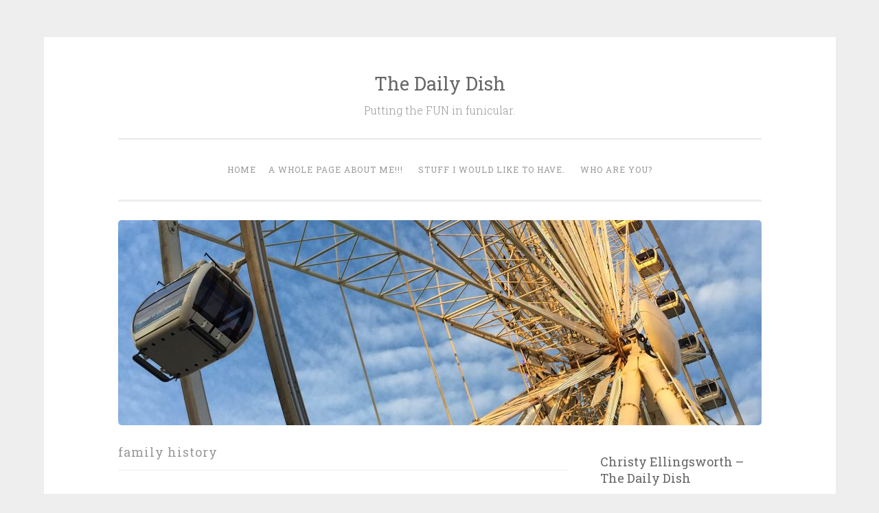

--- FILE ---
content_type: text/html; charset=UTF-8
request_url: https://thedailydish.me/tag/family-history/
body_size: 12247
content:
<!DOCTYPE html>
<html lang="en-US">
<head>
<meta charset="UTF-8">
<meta name="viewport" content="width=device-width, initial-scale=1">
<title>family history | The Daily Dish</title>
<link rel="profile" href="http://gmpg.org/xfn/11">
<link rel="pingback" href="https://thedailydish.me/xmlrpc.php">

<meta name='robots' content='max-image-preview:large' />
<link rel='dns-prefetch' href='//www.googletagmanager.com' />
<link rel='dns-prefetch' href='//stats.wp.com' />
<link rel='dns-prefetch' href='//fonts.googleapis.com' />
<link rel="alternate" type="application/rss+xml" title="The Daily Dish &raquo; Feed" href="https://thedailydish.me/feed/" />
<link rel="alternate" type="application/rss+xml" title="The Daily Dish &raquo; Comments Feed" href="https://thedailydish.me/comments/feed/" />
<link rel="alternate" type="application/rss+xml" title="The Daily Dish &raquo; family history Tag Feed" href="https://thedailydish.me/tag/family-history/feed/" />
<style id='wp-img-auto-sizes-contain-inline-css' type='text/css'>
img:is([sizes=auto i],[sizes^="auto," i]){contain-intrinsic-size:3000px 1500px}
/*# sourceURL=wp-img-auto-sizes-contain-inline-css */
</style>
<style id='wp-emoji-styles-inline-css' type='text/css'>

	img.wp-smiley, img.emoji {
		display: inline !important;
		border: none !important;
		box-shadow: none !important;
		height: 1em !important;
		width: 1em !important;
		margin: 0 0.07em !important;
		vertical-align: -0.1em !important;
		background: none !important;
		padding: 0 !important;
	}
/*# sourceURL=wp-emoji-styles-inline-css */
</style>
<style id='wp-block-library-inline-css' type='text/css'>
:root{--wp-block-synced-color:#7a00df;--wp-block-synced-color--rgb:122,0,223;--wp-bound-block-color:var(--wp-block-synced-color);--wp-editor-canvas-background:#ddd;--wp-admin-theme-color:#007cba;--wp-admin-theme-color--rgb:0,124,186;--wp-admin-theme-color-darker-10:#006ba1;--wp-admin-theme-color-darker-10--rgb:0,107,160.5;--wp-admin-theme-color-darker-20:#005a87;--wp-admin-theme-color-darker-20--rgb:0,90,135;--wp-admin-border-width-focus:2px}@media (min-resolution:192dpi){:root{--wp-admin-border-width-focus:1.5px}}.wp-element-button{cursor:pointer}:root .has-very-light-gray-background-color{background-color:#eee}:root .has-very-dark-gray-background-color{background-color:#313131}:root .has-very-light-gray-color{color:#eee}:root .has-very-dark-gray-color{color:#313131}:root .has-vivid-green-cyan-to-vivid-cyan-blue-gradient-background{background:linear-gradient(135deg,#00d084,#0693e3)}:root .has-purple-crush-gradient-background{background:linear-gradient(135deg,#34e2e4,#4721fb 50%,#ab1dfe)}:root .has-hazy-dawn-gradient-background{background:linear-gradient(135deg,#faaca8,#dad0ec)}:root .has-subdued-olive-gradient-background{background:linear-gradient(135deg,#fafae1,#67a671)}:root .has-atomic-cream-gradient-background{background:linear-gradient(135deg,#fdd79a,#004a59)}:root .has-nightshade-gradient-background{background:linear-gradient(135deg,#330968,#31cdcf)}:root .has-midnight-gradient-background{background:linear-gradient(135deg,#020381,#2874fc)}:root{--wp--preset--font-size--normal:16px;--wp--preset--font-size--huge:42px}.has-regular-font-size{font-size:1em}.has-larger-font-size{font-size:2.625em}.has-normal-font-size{font-size:var(--wp--preset--font-size--normal)}.has-huge-font-size{font-size:var(--wp--preset--font-size--huge)}.has-text-align-center{text-align:center}.has-text-align-left{text-align:left}.has-text-align-right{text-align:right}.has-fit-text{white-space:nowrap!important}#end-resizable-editor-section{display:none}.aligncenter{clear:both}.items-justified-left{justify-content:flex-start}.items-justified-center{justify-content:center}.items-justified-right{justify-content:flex-end}.items-justified-space-between{justify-content:space-between}.screen-reader-text{border:0;clip-path:inset(50%);height:1px;margin:-1px;overflow:hidden;padding:0;position:absolute;width:1px;word-wrap:normal!important}.screen-reader-text:focus{background-color:#ddd;clip-path:none;color:#444;display:block;font-size:1em;height:auto;left:5px;line-height:normal;padding:15px 23px 14px;text-decoration:none;top:5px;width:auto;z-index:100000}html :where(.has-border-color){border-style:solid}html :where([style*=border-top-color]){border-top-style:solid}html :where([style*=border-right-color]){border-right-style:solid}html :where([style*=border-bottom-color]){border-bottom-style:solid}html :where([style*=border-left-color]){border-left-style:solid}html :where([style*=border-width]){border-style:solid}html :where([style*=border-top-width]){border-top-style:solid}html :where([style*=border-right-width]){border-right-style:solid}html :where([style*=border-bottom-width]){border-bottom-style:solid}html :where([style*=border-left-width]){border-left-style:solid}html :where(img[class*=wp-image-]){height:auto;max-width:100%}:where(figure){margin:0 0 1em}html :where(.is-position-sticky){--wp-admin--admin-bar--position-offset:var(--wp-admin--admin-bar--height,0px)}@media screen and (max-width:600px){html :where(.is-position-sticky){--wp-admin--admin-bar--position-offset:0px}}

/*# sourceURL=wp-block-library-inline-css */
</style><style id='wp-block-search-inline-css' type='text/css'>
.wp-block-search__button{margin-left:10px;word-break:normal}.wp-block-search__button.has-icon{line-height:0}.wp-block-search__button svg{height:1.25em;min-height:24px;min-width:24px;width:1.25em;fill:currentColor;vertical-align:text-bottom}:where(.wp-block-search__button){border:1px solid #ccc;padding:6px 10px}.wp-block-search__inside-wrapper{display:flex;flex:auto;flex-wrap:nowrap;max-width:100%}.wp-block-search__label{width:100%}.wp-block-search.wp-block-search__button-only .wp-block-search__button{box-sizing:border-box;display:flex;flex-shrink:0;justify-content:center;margin-left:0;max-width:100%}.wp-block-search.wp-block-search__button-only .wp-block-search__inside-wrapper{min-width:0!important;transition-property:width}.wp-block-search.wp-block-search__button-only .wp-block-search__input{flex-basis:100%;transition-duration:.3s}.wp-block-search.wp-block-search__button-only.wp-block-search__searchfield-hidden,.wp-block-search.wp-block-search__button-only.wp-block-search__searchfield-hidden .wp-block-search__inside-wrapper{overflow:hidden}.wp-block-search.wp-block-search__button-only.wp-block-search__searchfield-hidden .wp-block-search__input{border-left-width:0!important;border-right-width:0!important;flex-basis:0;flex-grow:0;margin:0;min-width:0!important;padding-left:0!important;padding-right:0!important;width:0!important}:where(.wp-block-search__input){appearance:none;border:1px solid #949494;flex-grow:1;font-family:inherit;font-size:inherit;font-style:inherit;font-weight:inherit;letter-spacing:inherit;line-height:inherit;margin-left:0;margin-right:0;min-width:3rem;padding:8px;text-decoration:unset!important;text-transform:inherit}:where(.wp-block-search__button-inside .wp-block-search__inside-wrapper){background-color:#fff;border:1px solid #949494;box-sizing:border-box;padding:4px}:where(.wp-block-search__button-inside .wp-block-search__inside-wrapper) .wp-block-search__input{border:none;border-radius:0;padding:0 4px}:where(.wp-block-search__button-inside .wp-block-search__inside-wrapper) .wp-block-search__input:focus{outline:none}:where(.wp-block-search__button-inside .wp-block-search__inside-wrapper) :where(.wp-block-search__button){padding:4px 8px}.wp-block-search.aligncenter .wp-block-search__inside-wrapper{margin:auto}.wp-block[data-align=right] .wp-block-search.wp-block-search__button-only .wp-block-search__inside-wrapper{float:right}
/*# sourceURL=https://thedailydish.me/wp-includes/blocks/search/style.min.css */
</style>
<style id='global-styles-inline-css' type='text/css'>
:root{--wp--preset--aspect-ratio--square: 1;--wp--preset--aspect-ratio--4-3: 4/3;--wp--preset--aspect-ratio--3-4: 3/4;--wp--preset--aspect-ratio--3-2: 3/2;--wp--preset--aspect-ratio--2-3: 2/3;--wp--preset--aspect-ratio--16-9: 16/9;--wp--preset--aspect-ratio--9-16: 9/16;--wp--preset--color--black: #000000;--wp--preset--color--cyan-bluish-gray: #abb8c3;--wp--preset--color--white: #ffffff;--wp--preset--color--pale-pink: #f78da7;--wp--preset--color--vivid-red: #cf2e2e;--wp--preset--color--luminous-vivid-orange: #ff6900;--wp--preset--color--luminous-vivid-amber: #fcb900;--wp--preset--color--light-green-cyan: #7bdcb5;--wp--preset--color--vivid-green-cyan: #00d084;--wp--preset--color--pale-cyan-blue: #8ed1fc;--wp--preset--color--vivid-cyan-blue: #0693e3;--wp--preset--color--vivid-purple: #9b51e0;--wp--preset--gradient--vivid-cyan-blue-to-vivid-purple: linear-gradient(135deg,rgb(6,147,227) 0%,rgb(155,81,224) 100%);--wp--preset--gradient--light-green-cyan-to-vivid-green-cyan: linear-gradient(135deg,rgb(122,220,180) 0%,rgb(0,208,130) 100%);--wp--preset--gradient--luminous-vivid-amber-to-luminous-vivid-orange: linear-gradient(135deg,rgb(252,185,0) 0%,rgb(255,105,0) 100%);--wp--preset--gradient--luminous-vivid-orange-to-vivid-red: linear-gradient(135deg,rgb(255,105,0) 0%,rgb(207,46,46) 100%);--wp--preset--gradient--very-light-gray-to-cyan-bluish-gray: linear-gradient(135deg,rgb(238,238,238) 0%,rgb(169,184,195) 100%);--wp--preset--gradient--cool-to-warm-spectrum: linear-gradient(135deg,rgb(74,234,220) 0%,rgb(151,120,209) 20%,rgb(207,42,186) 40%,rgb(238,44,130) 60%,rgb(251,105,98) 80%,rgb(254,248,76) 100%);--wp--preset--gradient--blush-light-purple: linear-gradient(135deg,rgb(255,206,236) 0%,rgb(152,150,240) 100%);--wp--preset--gradient--blush-bordeaux: linear-gradient(135deg,rgb(254,205,165) 0%,rgb(254,45,45) 50%,rgb(107,0,62) 100%);--wp--preset--gradient--luminous-dusk: linear-gradient(135deg,rgb(255,203,112) 0%,rgb(199,81,192) 50%,rgb(65,88,208) 100%);--wp--preset--gradient--pale-ocean: linear-gradient(135deg,rgb(255,245,203) 0%,rgb(182,227,212) 50%,rgb(51,167,181) 100%);--wp--preset--gradient--electric-grass: linear-gradient(135deg,rgb(202,248,128) 0%,rgb(113,206,126) 100%);--wp--preset--gradient--midnight: linear-gradient(135deg,rgb(2,3,129) 0%,rgb(40,116,252) 100%);--wp--preset--font-size--small: 13px;--wp--preset--font-size--medium: 20px;--wp--preset--font-size--large: 36px;--wp--preset--font-size--x-large: 42px;--wp--preset--spacing--20: 0.44rem;--wp--preset--spacing--30: 0.67rem;--wp--preset--spacing--40: 1rem;--wp--preset--spacing--50: 1.5rem;--wp--preset--spacing--60: 2.25rem;--wp--preset--spacing--70: 3.38rem;--wp--preset--spacing--80: 5.06rem;--wp--preset--shadow--natural: 6px 6px 9px rgba(0, 0, 0, 0.2);--wp--preset--shadow--deep: 12px 12px 50px rgba(0, 0, 0, 0.4);--wp--preset--shadow--sharp: 6px 6px 0px rgba(0, 0, 0, 0.2);--wp--preset--shadow--outlined: 6px 6px 0px -3px rgb(255, 255, 255), 6px 6px rgb(0, 0, 0);--wp--preset--shadow--crisp: 6px 6px 0px rgb(0, 0, 0);}:where(.is-layout-flex){gap: 0.5em;}:where(.is-layout-grid){gap: 0.5em;}body .is-layout-flex{display: flex;}.is-layout-flex{flex-wrap: wrap;align-items: center;}.is-layout-flex > :is(*, div){margin: 0;}body .is-layout-grid{display: grid;}.is-layout-grid > :is(*, div){margin: 0;}:where(.wp-block-columns.is-layout-flex){gap: 2em;}:where(.wp-block-columns.is-layout-grid){gap: 2em;}:where(.wp-block-post-template.is-layout-flex){gap: 1.25em;}:where(.wp-block-post-template.is-layout-grid){gap: 1.25em;}.has-black-color{color: var(--wp--preset--color--black) !important;}.has-cyan-bluish-gray-color{color: var(--wp--preset--color--cyan-bluish-gray) !important;}.has-white-color{color: var(--wp--preset--color--white) !important;}.has-pale-pink-color{color: var(--wp--preset--color--pale-pink) !important;}.has-vivid-red-color{color: var(--wp--preset--color--vivid-red) !important;}.has-luminous-vivid-orange-color{color: var(--wp--preset--color--luminous-vivid-orange) !important;}.has-luminous-vivid-amber-color{color: var(--wp--preset--color--luminous-vivid-amber) !important;}.has-light-green-cyan-color{color: var(--wp--preset--color--light-green-cyan) !important;}.has-vivid-green-cyan-color{color: var(--wp--preset--color--vivid-green-cyan) !important;}.has-pale-cyan-blue-color{color: var(--wp--preset--color--pale-cyan-blue) !important;}.has-vivid-cyan-blue-color{color: var(--wp--preset--color--vivid-cyan-blue) !important;}.has-vivid-purple-color{color: var(--wp--preset--color--vivid-purple) !important;}.has-black-background-color{background-color: var(--wp--preset--color--black) !important;}.has-cyan-bluish-gray-background-color{background-color: var(--wp--preset--color--cyan-bluish-gray) !important;}.has-white-background-color{background-color: var(--wp--preset--color--white) !important;}.has-pale-pink-background-color{background-color: var(--wp--preset--color--pale-pink) !important;}.has-vivid-red-background-color{background-color: var(--wp--preset--color--vivid-red) !important;}.has-luminous-vivid-orange-background-color{background-color: var(--wp--preset--color--luminous-vivid-orange) !important;}.has-luminous-vivid-amber-background-color{background-color: var(--wp--preset--color--luminous-vivid-amber) !important;}.has-light-green-cyan-background-color{background-color: var(--wp--preset--color--light-green-cyan) !important;}.has-vivid-green-cyan-background-color{background-color: var(--wp--preset--color--vivid-green-cyan) !important;}.has-pale-cyan-blue-background-color{background-color: var(--wp--preset--color--pale-cyan-blue) !important;}.has-vivid-cyan-blue-background-color{background-color: var(--wp--preset--color--vivid-cyan-blue) !important;}.has-vivid-purple-background-color{background-color: var(--wp--preset--color--vivid-purple) !important;}.has-black-border-color{border-color: var(--wp--preset--color--black) !important;}.has-cyan-bluish-gray-border-color{border-color: var(--wp--preset--color--cyan-bluish-gray) !important;}.has-white-border-color{border-color: var(--wp--preset--color--white) !important;}.has-pale-pink-border-color{border-color: var(--wp--preset--color--pale-pink) !important;}.has-vivid-red-border-color{border-color: var(--wp--preset--color--vivid-red) !important;}.has-luminous-vivid-orange-border-color{border-color: var(--wp--preset--color--luminous-vivid-orange) !important;}.has-luminous-vivid-amber-border-color{border-color: var(--wp--preset--color--luminous-vivid-amber) !important;}.has-light-green-cyan-border-color{border-color: var(--wp--preset--color--light-green-cyan) !important;}.has-vivid-green-cyan-border-color{border-color: var(--wp--preset--color--vivid-green-cyan) !important;}.has-pale-cyan-blue-border-color{border-color: var(--wp--preset--color--pale-cyan-blue) !important;}.has-vivid-cyan-blue-border-color{border-color: var(--wp--preset--color--vivid-cyan-blue) !important;}.has-vivid-purple-border-color{border-color: var(--wp--preset--color--vivid-purple) !important;}.has-vivid-cyan-blue-to-vivid-purple-gradient-background{background: var(--wp--preset--gradient--vivid-cyan-blue-to-vivid-purple) !important;}.has-light-green-cyan-to-vivid-green-cyan-gradient-background{background: var(--wp--preset--gradient--light-green-cyan-to-vivid-green-cyan) !important;}.has-luminous-vivid-amber-to-luminous-vivid-orange-gradient-background{background: var(--wp--preset--gradient--luminous-vivid-amber-to-luminous-vivid-orange) !important;}.has-luminous-vivid-orange-to-vivid-red-gradient-background{background: var(--wp--preset--gradient--luminous-vivid-orange-to-vivid-red) !important;}.has-very-light-gray-to-cyan-bluish-gray-gradient-background{background: var(--wp--preset--gradient--very-light-gray-to-cyan-bluish-gray) !important;}.has-cool-to-warm-spectrum-gradient-background{background: var(--wp--preset--gradient--cool-to-warm-spectrum) !important;}.has-blush-light-purple-gradient-background{background: var(--wp--preset--gradient--blush-light-purple) !important;}.has-blush-bordeaux-gradient-background{background: var(--wp--preset--gradient--blush-bordeaux) !important;}.has-luminous-dusk-gradient-background{background: var(--wp--preset--gradient--luminous-dusk) !important;}.has-pale-ocean-gradient-background{background: var(--wp--preset--gradient--pale-ocean) !important;}.has-electric-grass-gradient-background{background: var(--wp--preset--gradient--electric-grass) !important;}.has-midnight-gradient-background{background: var(--wp--preset--gradient--midnight) !important;}.has-small-font-size{font-size: var(--wp--preset--font-size--small) !important;}.has-medium-font-size{font-size: var(--wp--preset--font-size--medium) !important;}.has-large-font-size{font-size: var(--wp--preset--font-size--large) !important;}.has-x-large-font-size{font-size: var(--wp--preset--font-size--x-large) !important;}
/*# sourceURL=global-styles-inline-css */
</style>

<style id='classic-theme-styles-inline-css' type='text/css'>
/*! This file is auto-generated */
.wp-block-button__link{color:#fff;background-color:#32373c;border-radius:9999px;box-shadow:none;text-decoration:none;padding:calc(.667em + 2px) calc(1.333em + 2px);font-size:1.125em}.wp-block-file__button{background:#32373c;color:#fff;text-decoration:none}
/*# sourceURL=/wp-includes/css/classic-themes.min.css */
</style>
<link rel='stylesheet' id='email-subscribers-css' href='https://thedailydish.me/wp-content/plugins/email-subscribers/lite/public/css/email-subscribers-public.css?ver=5.9.11' type='text/css' media='all' />
<link rel='stylesheet' id='penscratch-style-css' href='https://thedailydish.me/wp-content/themes/penscratch/style.css?ver=6.9' type='text/css' media='all' />
<link rel='stylesheet' id='penscratch-fonts-css' href='https://fonts.googleapis.com/css?family=Roboto+Slab:300,400,700&#038;subset=latin%2Clatin-ext' type='text/css' media='all' />
<link rel='stylesheet' id='genericons-css' href='https://thedailydish.me/wp-content/plugins/jetpack/_inc/genericons/genericons/genericons.css?ver=3.1' type='text/css' media='all' />
<script type="text/javascript" src="https://thedailydish.me/wp-includes/js/jquery/jquery.min.js?ver=3.7.1" id="jquery-core-js"></script>
<script type="text/javascript" src="https://thedailydish.me/wp-includes/js/jquery/jquery-migrate.min.js?ver=3.4.1" id="jquery-migrate-js"></script>

<!-- Google tag (gtag.js) snippet added by Site Kit -->
<!-- Google Analytics snippet added by Site Kit -->
<script type="text/javascript" src="https://www.googletagmanager.com/gtag/js?id=GT-K4ZB3R5" id="google_gtagjs-js" async></script>
<script type="text/javascript" id="google_gtagjs-js-after">
/* <![CDATA[ */
window.dataLayer = window.dataLayer || [];function gtag(){dataLayer.push(arguments);}
gtag("set","linker",{"domains":["thedailydish.me"]});
gtag("js", new Date());
gtag("set", "developer_id.dZTNiMT", true);
gtag("config", "GT-K4ZB3R5");
//# sourceURL=google_gtagjs-js-after
/* ]]> */
</script>
<link rel="https://api.w.org/" href="https://thedailydish.me/wp-json/" /><link rel="alternate" title="JSON" type="application/json" href="https://thedailydish.me/wp-json/wp/v2/tags/774" /><link rel="EditURI" type="application/rsd+xml" title="RSD" href="https://thedailydish.me/xmlrpc.php?rsd" />
<meta name="generator" content="WordPress 6.9" />
<meta name="generator" content="Site Kit by Google 1.170.0" />	<style>img#wpstats{display:none}</style>
		</head>

<body class="archive tag tag-family-history tag-774 wp-theme-penscratch group-blog">
<div id="page" class="hfeed site">
	<a class="skip-link screen-reader-text" href="#content">Skip to content</a>
	<header id="masthead" class="site-header" role="banner">
		<div class="site-branding">
			<a href="https://thedailydish.me/" class="site-logo-link" rel="home" itemprop="url"></a>			<h1 class="site-title"><a href="https://thedailydish.me/" rel="home">The Daily Dish</a></h1>
			<h2 class="site-description">Putting the FUN in funicular.</h2>
		</div>

		<nav id="site-navigation" class="main-navigation" role="navigation">
			<button class="menu-toggle">Menu</button>
			<div class="menu"><ul>
<li ><a href="https://thedailydish.me/">Home</a></li><li class="page_item page-item-22793"><a href="https://thedailydish.me/about/">A WHOLE PAGE ABOUT ME!!!</a></li>
<li class="page_item page-item-125"><a href="https://thedailydish.me/stuff-i-would-like-to-have/">Stuff I would like to have.</a></li>
<li class="page_item page-item-9485"><a href="https://thedailydish.me/who-am-i/">WHO ARE YOU?</a></li>
</ul></div>
		</nav><!-- #site-navigation -->
	</header><!-- #masthead -->

	<div id="content" class="site-content">
					<a href="https://thedailydish.me/" rel="home">
				<img class="custom-header" src="https://thedailydish.me/wp-content/uploads/2021/12/header.jpg" width="937" height="299" alt="">
			</a>
		
	<section id="primary" class="content-area">
		<main id="main" class="site-main" role="main">

		
			<header class="page-header">
				<h1 class="page-title">
					family history				</h1>
							</header><!-- .page-header -->

			
				
					
<article id="post-5389" class="post-5389 post type-post status-publish format-standard has-post-thumbnail hentry category-uncategorized tag-brunswick-maine tag-ellingsworth tag-family-history tag-family-names tag-genealogy tag-humor tag-i-am-a-scholfield tag-last-names tag-maiden-names tag-married-names tag-scholfield tag-skolfield tag-the-skolfield-house tag-the-skolfield-whittier-house">
	<header class="entry-header">
			<h1 class="entry-title"><a href="https://thedailydish.me/2009/10/29/i-am-a-scholfield/" rel="bookmark">I am a Scholfield.</a></h1>		</header><!-- .entry-header -->
			<div class="entry-thumbnail">
			<img width="560" height="300" src="https://thedailydish.me/wp-content/uploads/2009/06/thescholfields.jpg" class="attachment-penscratch-featured size-penscratch-featured wp-post-image" alt="" decoding="async" fetchpriority="high" srcset="https://thedailydish.me/wp-content/uploads/2009/06/thescholfields.jpg 640w, https://thedailydish.me/wp-content/uploads/2009/06/thescholfields-300x161.jpg 300w" sizes="(max-width: 560px) 100vw, 560px" />		</div>
				<div class="entry-meta">
						<span class="posted-on"><a href="https://thedailydish.me/2009/10/29/i-am-a-scholfield/" rel="bookmark"><time class="entry-date published" datetime="2009-10-29T08:56:25-04:00">October 29, 2009</time></a></span><span class="byline"><span class="sep"> ~ </span><span class="author vcard"><a class="url fn n" href="https://thedailydish.me/author/thedailydish/">thedailydish</a></span></span>			<span class="sep"> ~ </span><span class="comments-link"><a href="https://thedailydish.me/2009/10/29/i-am-a-scholfield/#comments">10 Comments</a></span>					</div><!-- .entry-meta -->
				<div class="entry-content">
		<p>Some people may be Smiths.  Whites, Browns, Blacks or Greens.  But Me?  I am a SCHOLFIELD.</p>
<p><img decoding="async" class="alignnone size-full wp-image-6175" title="SCHOLFIELD" src="http://thedailydish.files.wordpress.com/2009/06/scholfield.jpg" alt="SCHOLFIELD" width="362" height="95" srcset="https://thedailydish.me/wp-content/uploads/2009/06/scholfield.jpg 362w, https://thedailydish.me/wp-content/uploads/2009/06/scholfield-300x79.jpg 300w" sizes="(max-width: 362px) 100vw, 362px" /></p>
<p>That&#8217;s right.. SCHOLFIELD.  It&#8217;s like music, wouldn&#8217;t you say?  Ack!  NO! NO!  You are BUTCHERING IT!  That&#8217;s German, Schultz..  We&#8217;re ENGLISH.  Scholfield sounds just like it&#8217;s written.  Except w/ a hard C and the L is silent.  No, a hard C.  Like SKO.  No, SKOL is that nauseating chewing tobacco.  That&#8217;s right.  Without the L.  Like I said.  SCHOLFIELD.  Ahhh.</p>
<p>I have been thinking about my maiden name a lot lately, b/c my sister &#8211; the last remaining Scholfield &#8211; just got ENGAGED!  Hearty CONGRATS to Suzanne &amp; Jon!!!  As she &amp; her fiance are already being bombarded w/ questions about the wedding, the date, the cake, the dress, the invitations, the location, and so on.  I thought it might be a bit much to start asking whether she&#8217;ll be keeping her name, or taking his.  But you know of course I have been wondering.  Whether my parents will no longer have any real Scholfield children.  Whether they will weep at night unable to sleep b/c both of us are now gone.  No pressure.  But they do have something they can still call their own.</p>
<p><a href="http://scholfield.org/">Scholfield.org</a>.  It&#8217;s ours!  Like the spoon collection and the heirloom doilies, it&#8217;s family.  But here is the down side.  Whereas my husband devotes an incredible amount of time to his family surname, his <a href="http://www.ellingsworth.org">Ellingsworth.org</a> website, and his 300-plus Ellingsworth friends on Facebook, my poor Scholfields are being overlooked.   For SHAME!  As much as I&#8217;d like to point fingers at my husband for his self absorption, we all know who the SCHOLFIELD is in this family.  Wah-wah-wahhhhh.  The time has come to dust off the old Scholfield.org site and put it to good use.  I already have way too much on my plate, and I&#8217;d like to challenge myself even further.  SO &#8211; Any Scholfields out there looking for a free scholfield.org email address?  Let me know.  My mom has one and her joy knows no bounds.  Any family history to contribute?  Send it my way.  Gossip?  Even better! (Even if it&#8217;s not about a Scholfield.)</p>
<p>We are after all THE SCHOLFIELDS.  The proud, the few, the <a href="http://www.surnamedb.com/surname.aspx?name=Schofield">hut dwelling/field grazers</a>.  And did you know that here in Maine we have Scholfield HISTORY?!  As in &#8211; the SKOLFIELDS of Brunswick!  WOW.  Isn&#8217;t it great that people who were never related to me, don&#8217;t have the same spelling of my name but DO share the same phonetic pronunciation lived close by?  And did I mention? were RICH&gt;&gt;?  WELL. That seals the deal.</p>
<p>I hadn&#8217;t heard about this long lost pseudo branch of the family either, until my parents came to visit this summer.  My dad had done some research and discovered a SKOLFIELD HOUSE just 30 minutes north of Portland!</p>
<p><img decoding="async" class="alignnone size-full wp-image-7423" title="theotherskolfieldhouse" src="http://thedailydish.files.wordpress.com/2009/09/theotherskolfieldhouse.jpg" alt="theotherskolfieldhouse" width="500" height="581" srcset="https://thedailydish.me/wp-content/uploads/2009/09/theotherskolfieldhouse.jpg 550w, https://thedailydish.me/wp-content/uploads/2009/09/theotherskolfieldhouse-258x300.jpg 258w" sizes="(max-width: 500px) 100vw, 500px" /></p>
<p>Hmmm.  Doesn&#8217;t look much like a Victorian mansion to me either.  When we walked up. none of us (including the senior in the chair) was quite sure what was going on.  So we politely stood on the corner across the street, trying to look inconspicuous while scratching our heads and taking photographs.  Apparently this Skolfield House is a nursing home.  Which doesn&#8217;t get a whole lot of out-of-town visitors looking for tours.  After consultation w/ google maps, we discovered <a href="http://en.wikipedia.org/wiki/Skolfield-Whittier_House">The Skolfield-Whittier House</a> several blocks away.</p>
<p><img loading="lazy" decoding="async" class="alignnone size-full wp-image-8407" title="the skolfield house" src="http://thedailydish.files.wordpress.com/2009/10/the-skolfield-house.jpg" alt="the skolfield house" width="500" height="335" srcset="https://thedailydish.me/wp-content/uploads/2009/10/the-skolfield-house.jpg 640w, https://thedailydish.me/wp-content/uploads/2009/10/the-skolfield-house-300x202.jpg 300w" sizes="auto, (max-width: 500px) 100vw, 500px" /></p>
<p>WOWZA!!  That&#8217;s more like it!  So even though we spell our name a wee bit differently (Scholfield v. Skolfield), it is after all pronounced the same.  And since back in the day no one could really spell, we all know these folks were closely related to me.  At least the ones in the second house. b/c they were rich.</p>
			</div><!-- .entry-content -->
	</article><!-- #post-## -->

				
				
		
		</main><!-- #main -->
	</section><!-- #primary -->


	<div id="secondary" class="widget-area" role="complementary">
		<aside id="media_image-7" class="widget widget_media_image"><h1 class="widget-title">Christy Ellingsworth &#8211; The Daily Dish</h1><a href="https://thedailydish.me/about/"><img width="225" height="300" src="https://thedailydish.me/wp-content/uploads/2025/10/IMG_2596-225x300.jpg" class="image wp-image-23196  attachment-medium size-medium" alt="" style="max-width: 100%; height: auto;" title="Christy Ellingsworth - The Daily Dish" decoding="async" loading="lazy" srcset="https://thedailydish.me/wp-content/uploads/2025/10/IMG_2596-225x300.jpg 225w, https://thedailydish.me/wp-content/uploads/2025/10/IMG_2596-768x1024.jpg 768w, https://thedailydish.me/wp-content/uploads/2025/10/IMG_2596-1152x1536.jpg 1152w, https://thedailydish.me/wp-content/uploads/2025/10/IMG_2596-1536x2048.jpg 1536w, https://thedailydish.me/wp-content/uploads/2025/10/IMG_2596-scaled.jpg 1920w" sizes="auto, (max-width: 225px) 100vw, 225px" /></a></aside><aside id="email-subscribers-form-4" class="widget widget_email-subscribers-form"><h1 class="widget-title"> Subscribe to The Daily Dish! </h1><div class="emaillist" id="es_form_f3-n1"><form action="/tag/family-history/#es_form_f3-n1" method="post" class="es_subscription_form es_shortcode_form  es_ajax_subscription_form" id="es_subscription_form_696ed09d17495" data-source="ig-es" data-form-id="3"><div class="es-field-wrap ig-es-form-field"><label class="es-field-label"><input class="es_required_field es_txt_email ig_es_form_field_email ig-es-form-input" type="email" name="esfpx_email" value="" placeholder="" required="required" /></label></div><input type="hidden" name="esfpx_form_id" value="3" /><input type="hidden" name="es" value="subscribe" />
			<input type="hidden" name="esfpx_es_form_identifier" value="f3-n1" />
			<input type="hidden" name="esfpx_es_email_page" value="5389" />
			<input type="hidden" name="esfpx_es_email_page_url" value="https://thedailydish.me/2009/10/29/i-am-a-scholfield/" />
			<input type="hidden" name="esfpx_status" value="Unconfirmed" />
			<input type="hidden" name="esfpx_es-subscribe" id="es-subscribe-696ed09d17495" value="327f9526f3" />
			<label style="position:absolute;top:-99999px;left:-99999px;z-index:-99;" aria-hidden="true"><span hidden>Please leave this field empty.</span><input type="email" name="esfpx_es_hp_email" class="es_required_field" tabindex="-1" autocomplete="-1" value="" /></label><label style="display: inline"><input type="checkbox" name="es_gdpr_consent" value="true" required="required" />&nbsp;I agree to receive emails and accept the terms and conditions.</label><br /><input type="submit" name="submit" class="es_subscription_form_submit es_submit_button es_textbox_button" id="es_subscription_form_submit_696ed09d17495" value="Subscribe" /><span class="es_spinner_image" id="spinner-image"><img src="https://thedailydish.me/wp-content/plugins/email-subscribers/lite/public/images/spinner.gif" alt="Loading" /></span></form><span class="es_subscription_message " id="es_subscription_message_696ed09d17495" role="alert" aria-live="assertive"></span></div></aside><aside id="archives-2" class="widget widget_archive"><h1 class="widget-title">Every. Single. Post. (REALLY!)</h1>		<label class="screen-reader-text" for="archives-dropdown-2">Every. Single. Post. (REALLY!)</label>
		<select id="archives-dropdown-2" name="archive-dropdown">
			
			<option value="">Select Month</option>
				<option value='https://thedailydish.me/2025/12/'> December 2025 &nbsp;(1)</option>
	<option value='https://thedailydish.me/2025/10/'> October 2025 &nbsp;(1)</option>
	<option value='https://thedailydish.me/2023/05/'> May 2023 &nbsp;(1)</option>
	<option value='https://thedailydish.me/2023/04/'> April 2023 &nbsp;(1)</option>
	<option value='https://thedailydish.me/2023/03/'> March 2023 &nbsp;(1)</option>
	<option value='https://thedailydish.me/2022/08/'> August 2022 &nbsp;(1)</option>
	<option value='https://thedailydish.me/2021/12/'> December 2021 &nbsp;(2)</option>
	<option value='https://thedailydish.me/2021/01/'> January 2021 &nbsp;(1)</option>
	<option value='https://thedailydish.me/2020/12/'> December 2020 &nbsp;(1)</option>
	<option value='https://thedailydish.me/2019/11/'> November 2019 &nbsp;(7)</option>
	<option value='https://thedailydish.me/2019/10/'> October 2019 &nbsp;(1)</option>
	<option value='https://thedailydish.me/2019/02/'> February 2019 &nbsp;(1)</option>
	<option value='https://thedailydish.me/2018/12/'> December 2018 &nbsp;(4)</option>
	<option value='https://thedailydish.me/2018/09/'> September 2018 &nbsp;(2)</option>
	<option value='https://thedailydish.me/2018/08/'> August 2018 &nbsp;(8)</option>
	<option value='https://thedailydish.me/2018/05/'> May 2018 &nbsp;(1)</option>
	<option value='https://thedailydish.me/2018/01/'> January 2018 &nbsp;(3)</option>
	<option value='https://thedailydish.me/2017/09/'> September 2017 &nbsp;(1)</option>
	<option value='https://thedailydish.me/2017/06/'> June 2017 &nbsp;(4)</option>
	<option value='https://thedailydish.me/2017/05/'> May 2017 &nbsp;(3)</option>
	<option value='https://thedailydish.me/2016/09/'> September 2016 &nbsp;(2)</option>
	<option value='https://thedailydish.me/2016/04/'> April 2016 &nbsp;(1)</option>
	<option value='https://thedailydish.me/2016/02/'> February 2016 &nbsp;(1)</option>
	<option value='https://thedailydish.me/2015/11/'> November 2015 &nbsp;(4)</option>
	<option value='https://thedailydish.me/2015/10/'> October 2015 &nbsp;(1)</option>
	<option value='https://thedailydish.me/2015/09/'> September 2015 &nbsp;(4)</option>
	<option value='https://thedailydish.me/2015/06/'> June 2015 &nbsp;(1)</option>
	<option value='https://thedailydish.me/2015/05/'> May 2015 &nbsp;(1)</option>
	<option value='https://thedailydish.me/2015/04/'> April 2015 &nbsp;(1)</option>
	<option value='https://thedailydish.me/2015/03/'> March 2015 &nbsp;(1)</option>
	<option value='https://thedailydish.me/2015/02/'> February 2015 &nbsp;(3)</option>
	<option value='https://thedailydish.me/2014/11/'> November 2014 &nbsp;(3)</option>
	<option value='https://thedailydish.me/2014/07/'> July 2014 &nbsp;(1)</option>
	<option value='https://thedailydish.me/2014/03/'> March 2014 &nbsp;(4)</option>
	<option value='https://thedailydish.me/2014/02/'> February 2014 &nbsp;(1)</option>
	<option value='https://thedailydish.me/2014/01/'> January 2014 &nbsp;(3)</option>
	<option value='https://thedailydish.me/2013/07/'> July 2013 &nbsp;(2)</option>
	<option value='https://thedailydish.me/2013/01/'> January 2013 &nbsp;(1)</option>
	<option value='https://thedailydish.me/2012/02/'> February 2012 &nbsp;(5)</option>
	<option value='https://thedailydish.me/2012/01/'> January 2012 &nbsp;(3)</option>
	<option value='https://thedailydish.me/2011/12/'> December 2011 &nbsp;(3)</option>
	<option value='https://thedailydish.me/2011/11/'> November 2011 &nbsp;(1)</option>
	<option value='https://thedailydish.me/2011/10/'> October 2011 &nbsp;(1)</option>
	<option value='https://thedailydish.me/2011/09/'> September 2011 &nbsp;(3)</option>
	<option value='https://thedailydish.me/2011/08/'> August 2011 &nbsp;(3)</option>
	<option value='https://thedailydish.me/2011/07/'> July 2011 &nbsp;(3)</option>
	<option value='https://thedailydish.me/2011/06/'> June 2011 &nbsp;(2)</option>
	<option value='https://thedailydish.me/2011/05/'> May 2011 &nbsp;(4)</option>
	<option value='https://thedailydish.me/2011/04/'> April 2011 &nbsp;(4)</option>
	<option value='https://thedailydish.me/2011/03/'> March 2011 &nbsp;(6)</option>
	<option value='https://thedailydish.me/2011/02/'> February 2011 &nbsp;(7)</option>
	<option value='https://thedailydish.me/2011/01/'> January 2011 &nbsp;(5)</option>
	<option value='https://thedailydish.me/2010/12/'> December 2010 &nbsp;(3)</option>
	<option value='https://thedailydish.me/2010/11/'> November 2010 &nbsp;(1)</option>
	<option value='https://thedailydish.me/2010/10/'> October 2010 &nbsp;(2)</option>
	<option value='https://thedailydish.me/2010/09/'> September 2010 &nbsp;(1)</option>
	<option value='https://thedailydish.me/2010/07/'> July 2010 &nbsp;(2)</option>
	<option value='https://thedailydish.me/2010/06/'> June 2010 &nbsp;(3)</option>
	<option value='https://thedailydish.me/2010/05/'> May 2010 &nbsp;(4)</option>
	<option value='https://thedailydish.me/2010/04/'> April 2010 &nbsp;(5)</option>
	<option value='https://thedailydish.me/2010/03/'> March 2010 &nbsp;(2)</option>
	<option value='https://thedailydish.me/2010/02/'> February 2010 &nbsp;(4)</option>
	<option value='https://thedailydish.me/2010/01/'> January 2010 &nbsp;(7)</option>
	<option value='https://thedailydish.me/2009/12/'> December 2009 &nbsp;(5)</option>
	<option value='https://thedailydish.me/2009/11/'> November 2009 &nbsp;(10)</option>
	<option value='https://thedailydish.me/2009/10/'> October 2009 &nbsp;(14)</option>
	<option value='https://thedailydish.me/2009/09/'> September 2009 &nbsp;(3)</option>
	<option value='https://thedailydish.me/2009/08/'> August 2009 &nbsp;(1)</option>
	<option value='https://thedailydish.me/2009/07/'> July 2009 &nbsp;(2)</option>
	<option value='https://thedailydish.me/2009/06/'> June 2009 &nbsp;(3)</option>
	<option value='https://thedailydish.me/2009/05/'> May 2009 &nbsp;(7)</option>
	<option value='https://thedailydish.me/2009/04/'> April 2009 &nbsp;(7)</option>
	<option value='https://thedailydish.me/2009/03/'> March 2009 &nbsp;(1)</option>
	<option value='https://thedailydish.me/2009/02/'> February 2009 &nbsp;(1)</option>
	<option value='https://thedailydish.me/2009/01/'> January 2009 &nbsp;(4)</option>
	<option value='https://thedailydish.me/2008/12/'> December 2008 &nbsp;(4)</option>
	<option value='https://thedailydish.me/2008/11/'> November 2008 &nbsp;(9)</option>
	<option value='https://thedailydish.me/2008/10/'> October 2008 &nbsp;(13)</option>
	<option value='https://thedailydish.me/2008/09/'> September 2008 &nbsp;(7)</option>
	<option value='https://thedailydish.me/2008/08/'> August 2008 &nbsp;(9)</option>
	<option value='https://thedailydish.me/2008/07/'> July 2008 &nbsp;(8)</option>
	<option value='https://thedailydish.me/2008/06/'> June 2008 &nbsp;(10)</option>
	<option value='https://thedailydish.me/2008/05/'> May 2008 &nbsp;(17)</option>
	<option value='https://thedailydish.me/2008/04/'> April 2008 &nbsp;(13)</option>
	<option value='https://thedailydish.me/2008/03/'> March 2008 &nbsp;(21)</option>
	<option value='https://thedailydish.me/2008/02/'> February 2008 &nbsp;(22)</option>
	<option value='https://thedailydish.me/2008/01/'> January 2008 &nbsp;(21)</option>
	<option value='https://thedailydish.me/2007/12/'> December 2007 &nbsp;(7)</option>
	<option value='https://thedailydish.me/2007/11/'> November 2007 &nbsp;(15)</option>
	<option value='https://thedailydish.me/2007/10/'> October 2007 &nbsp;(12)</option>
	<option value='https://thedailydish.me/2007/09/'> September 2007 &nbsp;(6)</option>

		</select>

			<script type="text/javascript">
/* <![CDATA[ */

( ( dropdownId ) => {
	const dropdown = document.getElementById( dropdownId );
	function onSelectChange() {
		setTimeout( () => {
			if ( 'escape' === dropdown.dataset.lastkey ) {
				return;
			}
			if ( dropdown.value ) {
				document.location.href = dropdown.value;
			}
		}, 250 );
	}
	function onKeyUp( event ) {
		if ( 'Escape' === event.key ) {
			dropdown.dataset.lastkey = 'escape';
		} else {
			delete dropdown.dataset.lastkey;
		}
	}
	function onClick() {
		delete dropdown.dataset.lastkey;
	}
	dropdown.addEventListener( 'keyup', onKeyUp );
	dropdown.addEventListener( 'click', onClick );
	dropdown.addEventListener( 'change', onSelectChange );
})( "archives-dropdown-2" );

//# sourceURL=WP_Widget_Archives%3A%3Awidget
/* ]]> */
</script>
</aside><aside id="media_image-6" class="widget widget_media_image"><h1 class="widget-title">DailyDishy on Instagram!</h1><a href="https://www.instagram.com/dailydishy/"><img width="300" height="172" src="https://thedailydish.me/wp-content/uploads/2017/07/screen-shot-2017-07-13-at-1-39-10-pm-300x172.png" class="image wp-image-20724  attachment-medium size-medium" alt="" style="max-width: 100%; height: auto;" decoding="async" loading="lazy" srcset="https://thedailydish.me/wp-content/uploads/2017/07/screen-shot-2017-07-13-at-1-39-10-pm-300x172.png 300w, https://thedailydish.me/wp-content/uploads/2017/07/screen-shot-2017-07-13-at-1-39-10-pm-1024x586.png 1024w, https://thedailydish.me/wp-content/uploads/2017/07/screen-shot-2017-07-13-at-1-39-10-pm-768x439.png 768w, https://thedailydish.me/wp-content/uploads/2017/07/screen-shot-2017-07-13-at-1-39-10-pm-1536x879.png 1536w, https://thedailydish.me/wp-content/uploads/2017/07/screen-shot-2017-07-13-at-1-39-10-pm-2048x1172.png 2048w, https://thedailydish.me/wp-content/uploads/2017/07/screen-shot-2017-07-13-at-1-39-10-pm-1568x897.png 1568w" sizes="auto, (max-width: 300px) 100vw, 300px" /></a></aside><aside id="media_image-3" class="widget widget_media_image"><h1 class="widget-title">The Daily Dish: Low Sodium Recipes &#038; MORE!</h1><a href="https://thedailydish.us"><img width="300" height="186" src="https://thedailydish.me/wp-content/uploads/2023/03/Screenshot-2023-03-18-at-12.18.17-PM-300x186.png" class="image wp-image-22997  attachment-medium size-medium" alt="" style="max-width: 100%; height: auto;" decoding="async" loading="lazy" srcset="https://thedailydish.me/wp-content/uploads/2023/03/Screenshot-2023-03-18-at-12.18.17-PM-300x186.png 300w, https://thedailydish.me/wp-content/uploads/2023/03/Screenshot-2023-03-18-at-12.18.17-PM-1024x634.png 1024w, https://thedailydish.me/wp-content/uploads/2023/03/Screenshot-2023-03-18-at-12.18.17-PM-768x476.png 768w, https://thedailydish.me/wp-content/uploads/2023/03/Screenshot-2023-03-18-at-12.18.17-PM-1536x952.png 1536w, https://thedailydish.me/wp-content/uploads/2023/03/Screenshot-2023-03-18-at-12.18.17-PM-2048x1269.png 2048w" sizes="auto, (max-width: 300px) 100vw, 300px" /></a></aside><aside id="block-2" class="widget widget_block widget_search"><form role="search" method="get" action="https://thedailydish.me/" class="wp-block-search__button-outside wp-block-search__text-button wp-block-search"    ><label class="wp-block-search__label" for="wp-block-search__input-1" >Search</label><div class="wp-block-search__inside-wrapper" ><input class="wp-block-search__input" id="wp-block-search__input-1" placeholder="" value="" type="search" name="s" required /><button aria-label="Search" class="wp-block-search__button wp-element-button" type="submit" >Search</button></div></form></aside>	</div><!-- #secondary -->

	</div><!-- #content -->

	<footer id="colophon" class="site-footer" role="contentinfo">
		<div class="site-info">
			<a href="http://wordpress.org/">Proudly powered by WordPress</a>
			<span class="sep"> ~ </span>
			Theme: Penscratch by <a href="http://wordpress.com/themes/penscratch/" rel="designer">WordPress.com</a>.		</div><!-- .site-info -->
			</footer><!-- #colophon -->
</div><!-- #page -->

<script type="speculationrules">
{"prefetch":[{"source":"document","where":{"and":[{"href_matches":"/*"},{"not":{"href_matches":["/wp-*.php","/wp-admin/*","/wp-content/uploads/*","/wp-content/*","/wp-content/plugins/*","/wp-content/themes/penscratch/*","/*\\?(.+)"]}},{"not":{"selector_matches":"a[rel~=\"nofollow\"]"}},{"not":{"selector_matches":".no-prefetch, .no-prefetch a"}}]},"eagerness":"conservative"}]}
</script>
<script type="text/javascript" id="email-subscribers-js-extra">
/* <![CDATA[ */
var es_data = {"messages":{"es_empty_email_notice":"Please enter email address","es_rate_limit_notice":"You need to wait for some time before subscribing again","es_single_optin_success_message":"Successfully Subscribed.","es_email_exists_notice":"Email Address already exists!","es_unexpected_error_notice":"Oops.. Unexpected error occurred.","es_invalid_email_notice":"Invalid email address","es_try_later_notice":"Please try after some time"},"es_ajax_url":"https://thedailydish.me/wp-admin/admin-ajax.php"};
//# sourceURL=email-subscribers-js-extra
/* ]]> */
</script>
<script type="text/javascript" src="https://thedailydish.me/wp-content/plugins/email-subscribers/lite/public/js/email-subscribers-public.js?ver=5.9.11" id="email-subscribers-js"></script>
<script type="text/javascript" src="https://thedailydish.me/wp-content/themes/penscratch/js/navigation.js?ver=20120206" id="penscratch-navigation-js"></script>
<script type="text/javascript" src="https://thedailydish.me/wp-content/themes/penscratch/js/skip-link-focus-fix.js?ver=20130115" id="penscratch-skip-link-focus-fix-js"></script>
<script type="text/javascript" id="jetpack-stats-js-before">
/* <![CDATA[ */
_stq = window._stq || [];
_stq.push([ "view", JSON.parse("{\"v\":\"ext\",\"blog\":\"250923318\",\"post\":\"0\",\"tz\":\"-5\",\"srv\":\"thedailydish.me\",\"arch_tag\":\"family-history\",\"arch_results\":\"1\",\"j\":\"1:15.3.1\"}") ]);
_stq.push([ "clickTrackerInit", "250923318", "0" ]);
//# sourceURL=jetpack-stats-js-before
/* ]]> */
</script>
<script type="text/javascript" src="https://stats.wp.com/e-202604.js" id="jetpack-stats-js" defer="defer" data-wp-strategy="defer"></script>
<script id="wp-emoji-settings" type="application/json">
{"baseUrl":"https://s.w.org/images/core/emoji/17.0.2/72x72/","ext":".png","svgUrl":"https://s.w.org/images/core/emoji/17.0.2/svg/","svgExt":".svg","source":{"concatemoji":"https://thedailydish.me/wp-includes/js/wp-emoji-release.min.js?ver=6.9"}}
</script>
<script type="module">
/* <![CDATA[ */
/*! This file is auto-generated */
const a=JSON.parse(document.getElementById("wp-emoji-settings").textContent),o=(window._wpemojiSettings=a,"wpEmojiSettingsSupports"),s=["flag","emoji"];function i(e){try{var t={supportTests:e,timestamp:(new Date).valueOf()};sessionStorage.setItem(o,JSON.stringify(t))}catch(e){}}function c(e,t,n){e.clearRect(0,0,e.canvas.width,e.canvas.height),e.fillText(t,0,0);t=new Uint32Array(e.getImageData(0,0,e.canvas.width,e.canvas.height).data);e.clearRect(0,0,e.canvas.width,e.canvas.height),e.fillText(n,0,0);const a=new Uint32Array(e.getImageData(0,0,e.canvas.width,e.canvas.height).data);return t.every((e,t)=>e===a[t])}function p(e,t){e.clearRect(0,0,e.canvas.width,e.canvas.height),e.fillText(t,0,0);var n=e.getImageData(16,16,1,1);for(let e=0;e<n.data.length;e++)if(0!==n.data[e])return!1;return!0}function u(e,t,n,a){switch(t){case"flag":return n(e,"\ud83c\udff3\ufe0f\u200d\u26a7\ufe0f","\ud83c\udff3\ufe0f\u200b\u26a7\ufe0f")?!1:!n(e,"\ud83c\udde8\ud83c\uddf6","\ud83c\udde8\u200b\ud83c\uddf6")&&!n(e,"\ud83c\udff4\udb40\udc67\udb40\udc62\udb40\udc65\udb40\udc6e\udb40\udc67\udb40\udc7f","\ud83c\udff4\u200b\udb40\udc67\u200b\udb40\udc62\u200b\udb40\udc65\u200b\udb40\udc6e\u200b\udb40\udc67\u200b\udb40\udc7f");case"emoji":return!a(e,"\ud83e\u1fac8")}return!1}function f(e,t,n,a){let r;const o=(r="undefined"!=typeof WorkerGlobalScope&&self instanceof WorkerGlobalScope?new OffscreenCanvas(300,150):document.createElement("canvas")).getContext("2d",{willReadFrequently:!0}),s=(o.textBaseline="top",o.font="600 32px Arial",{});return e.forEach(e=>{s[e]=t(o,e,n,a)}),s}function r(e){var t=document.createElement("script");t.src=e,t.defer=!0,document.head.appendChild(t)}a.supports={everything:!0,everythingExceptFlag:!0},new Promise(t=>{let n=function(){try{var e=JSON.parse(sessionStorage.getItem(o));if("object"==typeof e&&"number"==typeof e.timestamp&&(new Date).valueOf()<e.timestamp+604800&&"object"==typeof e.supportTests)return e.supportTests}catch(e){}return null}();if(!n){if("undefined"!=typeof Worker&&"undefined"!=typeof OffscreenCanvas&&"undefined"!=typeof URL&&URL.createObjectURL&&"undefined"!=typeof Blob)try{var e="postMessage("+f.toString()+"("+[JSON.stringify(s),u.toString(),c.toString(),p.toString()].join(",")+"));",a=new Blob([e],{type:"text/javascript"});const r=new Worker(URL.createObjectURL(a),{name:"wpTestEmojiSupports"});return void(r.onmessage=e=>{i(n=e.data),r.terminate(),t(n)})}catch(e){}i(n=f(s,u,c,p))}t(n)}).then(e=>{for(const n in e)a.supports[n]=e[n],a.supports.everything=a.supports.everything&&a.supports[n],"flag"!==n&&(a.supports.everythingExceptFlag=a.supports.everythingExceptFlag&&a.supports[n]);var t;a.supports.everythingExceptFlag=a.supports.everythingExceptFlag&&!a.supports.flag,a.supports.everything||((t=a.source||{}).concatemoji?r(t.concatemoji):t.wpemoji&&t.twemoji&&(r(t.twemoji),r(t.wpemoji)))});
//# sourceURL=https://thedailydish.me/wp-includes/js/wp-emoji-loader.min.js
/* ]]> */
</script>

</body>
</html>